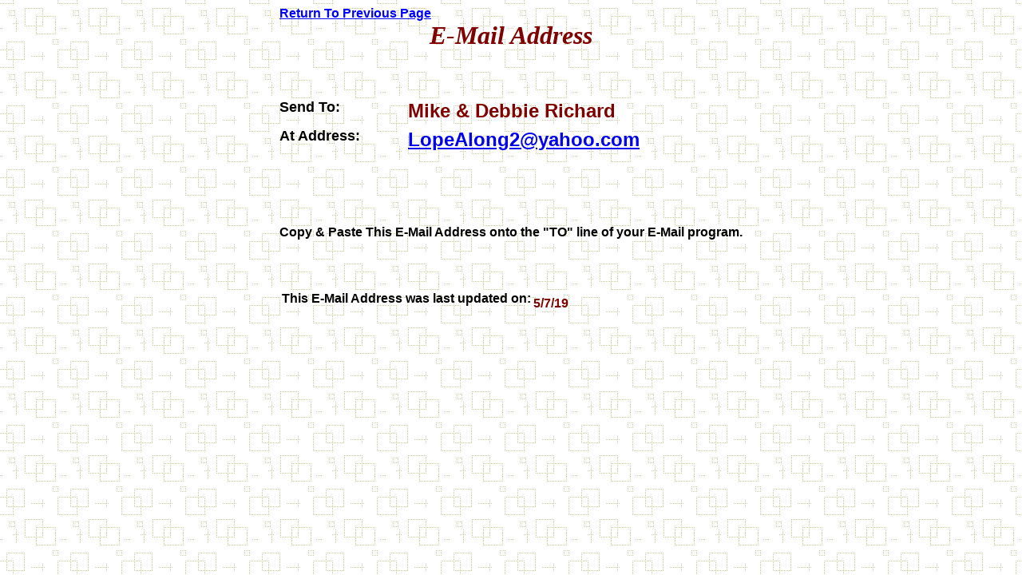

--- FILE ---
content_type: text/html; charset=UTF-8
request_url: https://www.wesquaredance.com/Contact/RichardMikeDebbie.php
body_size: 6426
content:
<HTML>
<HEAD>
<meta http-equiv="Content-Language" content="en-us">
<title>Mike &amp; Debbie Richard</title>


<head>
<link rel="shortcut icon" href="https://www.wesquaredance.com/favicon.ico" type="image/x-icon"/> 
</head>

  

  
<script type=text/javascript>
var win= null;
function NewWindow(mypage,myname,w,h,scroll){
  var winl = (screen.width-w)/2;
  var wint = (screen.height-h)/2;
  var settings  ='height='+h+',';
      settings +='width='+w+',';
      settings +='top='+wint+',';
      settings +='left='+winl+',';
      settings +='scrollbars='+scroll+',';
      settings +='resizable=yes';
  win=window.open(mypage,myname,settings);
  if(parseInt(navigator.appVersion) >= 4){win.window.focus();}
}
</script>

</head>


<body background="../Backgrounds/Interlocking_Squares.gif">

<div align="center">
		<table border="0" cellpadding="0" style="border-collapse: collapse">
			<tr>
				<td>

			<u>

			<b>



			<a target="_top" onclick="history.go(-1);return true;">
			<font face="Arial" color="#0000FF">Return To Previous Page</font></a></b></u></td>
			</tr>
			<tr>
				<td>
		<p align="center" style="margin-bottom: 20px">
		<font size="6" color="#800000">
		<b style="font-family: &quot;Times New Roman&quot;; font-style: italic; font-variant-ligatures: normal; font-variant-caps: normal; letter-spacing: normal; orphans: 2; text-align: -webkit-center; text-indent: 0px; text-transform: none; white-space: normal; widows: 2; word-spacing: 0px; -webkit-text-stroke-width: 0px; text-decoration-style: initial; text-decoration-color: initial">
		E-Mail Address</b></font><b style="color: rgb(0, 0, 0); font-family: &quot;Times New Roman&quot;; font-size: medium; font-style: normal; font-variant-ligatures: normal; font-variant-caps: normal; letter-spacing: normal; orphans: 2; text-align: -webkit-center; text-indent: 0px; text-transform: none; white-space: normal; widows: 2; word-spacing: 0px; -webkit-text-stroke-width: 0px; text-decoration-style: initial; text-decoration-color: initial;"><font color="#800000" face="Times New Roman" size="6"><i><br>
		&nbsp;</i></font></b></p>
				</td>
			</tr>
			<tr>
				<td>
		<table border="0" cellpadding="0" style="border-collapse: collapse">
			<tr>
				<td>
		<table border="0" cellpadding="0" style="border-collapse: collapse">
			<tr>
				<td nowrap>
				<p style="margin-bottom: 7px">
				<b style="color: rgb(0, 0, 0); font-family: Arial; font-size: medium; font-style: normal; font-variant-ligatures: normal; font-variant-caps: normal; letter-spacing: normal; orphans: 2; text-align: start; text-indent: 0px; text-transform: none; white-space: normal; widows: 2; word-spacing: 0px; -webkit-text-stroke-width: 0px; text-decoration-style: initial; text-decoration-color: initial;">
				<font size="4">Send To:</font></b></td>
				<td>
<table border="0">
<tr>


</tr><tr><td colspan="1"><Left><font face="Arial"><b><font color="#800000"><font size="5">Mike & Debbie Richard</a></b></a><font face="Arial"><b><font size="2"></b></a>
   <p><p></left></td></table>

			</tr>
			</tr>
			<tr>
				<td nowrap>
				<p style="margin-bottom: 7px; margin-right:10px">
				<b style="color: rgb(0, 0, 0); font-family: Arial; font-size: medium; font-style: normal; font-variant-ligatures: normal; font-variant-caps: normal; letter-spacing: normal; orphans: 2; text-align: start; text-indent: 0px; text-transform: none; white-space: normal; widows: 2; word-spacing: 0px; -webkit-text-stroke-width: 0px; text-decoration-style: initial; text-decoration-color: initial;">
				<font size="4">At Address:</font></b></td>
				<td>
<table border="0">
<tr>


</tr><tr><td colspan="1"><Left><font face="Arial"><b><font color="#800000"><font size="5"><a href='mailto:LopeAlong2@yahoo.com'>LopeAlong2@yahoo.com</a></b></a><font face="Arial"><b><font size="2"></b></a>
   <p><p></left></td></table>

			</tr>
			</tr>
			<tr>
				<td nowrap colspan="2">
				&nbsp;</td>
			</tr>
			<tr>
				<td nowrap colspan="2">
				&nbsp;</td>
			</tr>
			<tr>
				<td nowrap colspan="2">
				&nbsp;</td>
			</tr>
			<tr>
				<td nowrap colspan="2">
				&nbsp;</td>
			</tr>
			<tr>
				<td nowrap colspan="2">
				&nbsp;</td>
			</tr>
			<tr>
				<td nowrap colspan="2">
				<p align="center"><b><font face="Arial">Copy &amp; Paste </font></b>
				<b style="color: rgb(0, 0, 0); font-family: Arial; font-style: normal; font-variant-ligatures: normal; font-variant-caps: normal; letter-spacing: normal; orphans: 2; text-align: start; text-indent: 0px; text-transform: none; white-space: normal; widows: 2; word-spacing: 0px; -webkit-text-stroke-width: 0px; text-decoration-style: initial; text-decoration-color: initial">
				This E-Mail Address onto the &quot;TO&quot; line of your E-Mail 
				program. </b></td>
			</tr>
			</table>

<table border="0">



</table>

				</td>
			</tr>
</table>
				</td>
			</tr>
			<tr>
				<td nowrap>
				&nbsp;</td>
			</tr>
			<tr>
				<td>
				<table border="0">
	<tr>
				<td nowrap colspan="2">
				&nbsp;</td>
			</tr>
	<tr>
		<td>
		<p align="right" style="margin-right: 10px"><b><font face="Arial">&nbsp;</font></b></td>
		<td>
		<b><font face="Arial">&nbsp;</font></b></td>
		</tr>
	<tr>
		<td colspan="2">

				<div align="center">

<table border="0" cellpadding="0" style="border-collapse: collapse">



</table>

				</div>
		<table border="0" cellpadding="0" style="border-collapse: collapse">
			<tr>
				<td nowrap>
				<p style="margin-bottom: 10px">
				<b style="color: rgb(0, 0, 0); font-family: Arial; font-style: normal; font-variant-ligatures: normal; font-variant-caps: normal; letter-spacing: normal; orphans: 2; text-align: start; text-indent: 0px; text-transform: none; white-space: normal; widows: 2; word-spacing: 0px; -webkit-text-stroke-width: 0px; text-decoration-style: initial; text-decoration-color: initial">
				This E-Mail Address was last updated on:</b></td>
				<td>
<table border="0">
<tr>


</tr><tr><td colspan="1"><Left><font face="Arial"><b><font color="#800000"><font size="3">5/7/19</a></b></a><font face="Arial"><b><font size="2"></b></a>
   <p><p></left></td></table>

			</tr>
			</table>

		</td>
	</tr>
	<tr>
		<td colspan="2">
		&nbsp;</td>
	</tr>
	</table>

		<table border="0" cellpadding="0" style="border-collapse: collapse" width="100%">
			<tr>
				<td nowrap>
		&nbsp;</td>
			</tr>
			</table>

				</td>
				</tr>
			</table>
		</div>

</BODY>
</HTML> 